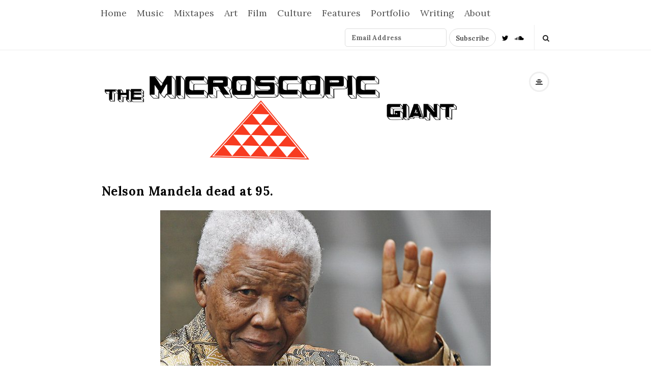

--- FILE ---
content_type: text/html; charset=UTF-8
request_url: http://themicrogiant.com/nelson-mandela-dead-at-95/
body_size: 15620
content:
<!DOCTYPE html>
<html lang="en-US" class="no-js">
	<head>
		<meta charset="UTF-8">
		<meta name="viewport" content="width=device-width, initial-scale=1, maximum-scale=1">
		<meta http-equiv="X-UA-Compatible" content="IE=edge">
		<link rel="profile" href="http://gmpg.org/xfn/11">
		<link rel="pingback" href="http://themicrogiant.com/xmlrpc.php">
				<!--[if lt IE 9]>
		<script src="http://themicrogiant.com/wp-content/themes/writing/js/html5.js"></script>
		<![endif]-->
		<script>(function(){document.documentElement.className='js'})();</script>

						<meta property="og:type" content="article" />
							<meta property="og:title" content="Nelson Mandela dead at 95." />
							<meta property="og:url" content="http://themicrogiant.com/nelson-mandela-dead-at-95/" />
							<meta property="og:image" content="http://themicrogiant.com/wp-content/uploads/2013/12/400847-nelson-mandela-300x168.jpg" />
							<meta property="og:description" content="" />
			<title>Nelson Mandela dead at 95. &#8211; The Microscopic Giant</title>
<meta name='robots' content='max-image-preview:large' />
<link rel='dns-prefetch' href='//fonts.googleapis.com' />
<link rel="alternate" type="application/rss+xml" title="The Microscopic Giant &raquo; Feed" href="http://themicrogiant.com/feed/" />
<link rel="alternate" type="application/rss+xml" title="The Microscopic Giant &raquo; Comments Feed" href="http://themicrogiant.com/comments/feed/" />
<link rel="alternate" type="application/rss+xml" title="The Microscopic Giant &raquo; Nelson Mandela dead at 95. Comments Feed" href="http://themicrogiant.com/nelson-mandela-dead-at-95/feed/" />
<link rel="alternate" title="oEmbed (JSON)" type="application/json+oembed" href="http://themicrogiant.com/wp-json/oembed/1.0/embed?url=http%3A%2F%2Fthemicrogiant.com%2Fnelson-mandela-dead-at-95%2F" />
<link rel="alternate" title="oEmbed (XML)" type="text/xml+oembed" href="http://themicrogiant.com/wp-json/oembed/1.0/embed?url=http%3A%2F%2Fthemicrogiant.com%2Fnelson-mandela-dead-at-95%2F&#038;format=xml" />
<style id='wp-img-auto-sizes-contain-inline-css' type='text/css'>
img:is([sizes=auto i],[sizes^="auto," i]){contain-intrinsic-size:3000px 1500px}
/*# sourceURL=wp-img-auto-sizes-contain-inline-css */
</style>

<style id='wp-emoji-styles-inline-css' type='text/css'>

	img.wp-smiley, img.emoji {
		display: inline !important;
		border: none !important;
		box-shadow: none !important;
		height: 1em !important;
		width: 1em !important;
		margin: 0 0.07em !important;
		vertical-align: -0.1em !important;
		background: none !important;
		padding: 0 !important;
	}
/*# sourceURL=wp-emoji-styles-inline-css */
</style>
<link rel='stylesheet' id='wp-block-library-css' href='http://themicrogiant.com/wp-includes/css/dist/block-library/style.min.css?ver=6.9' type='text/css' media='all' />
<style id='global-styles-inline-css' type='text/css'>
:root{--wp--preset--aspect-ratio--square: 1;--wp--preset--aspect-ratio--4-3: 4/3;--wp--preset--aspect-ratio--3-4: 3/4;--wp--preset--aspect-ratio--3-2: 3/2;--wp--preset--aspect-ratio--2-3: 2/3;--wp--preset--aspect-ratio--16-9: 16/9;--wp--preset--aspect-ratio--9-16: 9/16;--wp--preset--color--black: #000000;--wp--preset--color--cyan-bluish-gray: #abb8c3;--wp--preset--color--white: #ffffff;--wp--preset--color--pale-pink: #f78da7;--wp--preset--color--vivid-red: #cf2e2e;--wp--preset--color--luminous-vivid-orange: #ff6900;--wp--preset--color--luminous-vivid-amber: #fcb900;--wp--preset--color--light-green-cyan: #7bdcb5;--wp--preset--color--vivid-green-cyan: #00d084;--wp--preset--color--pale-cyan-blue: #8ed1fc;--wp--preset--color--vivid-cyan-blue: #0693e3;--wp--preset--color--vivid-purple: #9b51e0;--wp--preset--gradient--vivid-cyan-blue-to-vivid-purple: linear-gradient(135deg,rgb(6,147,227) 0%,rgb(155,81,224) 100%);--wp--preset--gradient--light-green-cyan-to-vivid-green-cyan: linear-gradient(135deg,rgb(122,220,180) 0%,rgb(0,208,130) 100%);--wp--preset--gradient--luminous-vivid-amber-to-luminous-vivid-orange: linear-gradient(135deg,rgb(252,185,0) 0%,rgb(255,105,0) 100%);--wp--preset--gradient--luminous-vivid-orange-to-vivid-red: linear-gradient(135deg,rgb(255,105,0) 0%,rgb(207,46,46) 100%);--wp--preset--gradient--very-light-gray-to-cyan-bluish-gray: linear-gradient(135deg,rgb(238,238,238) 0%,rgb(169,184,195) 100%);--wp--preset--gradient--cool-to-warm-spectrum: linear-gradient(135deg,rgb(74,234,220) 0%,rgb(151,120,209) 20%,rgb(207,42,186) 40%,rgb(238,44,130) 60%,rgb(251,105,98) 80%,rgb(254,248,76) 100%);--wp--preset--gradient--blush-light-purple: linear-gradient(135deg,rgb(255,206,236) 0%,rgb(152,150,240) 100%);--wp--preset--gradient--blush-bordeaux: linear-gradient(135deg,rgb(254,205,165) 0%,rgb(254,45,45) 50%,rgb(107,0,62) 100%);--wp--preset--gradient--luminous-dusk: linear-gradient(135deg,rgb(255,203,112) 0%,rgb(199,81,192) 50%,rgb(65,88,208) 100%);--wp--preset--gradient--pale-ocean: linear-gradient(135deg,rgb(255,245,203) 0%,rgb(182,227,212) 50%,rgb(51,167,181) 100%);--wp--preset--gradient--electric-grass: linear-gradient(135deg,rgb(202,248,128) 0%,rgb(113,206,126) 100%);--wp--preset--gradient--midnight: linear-gradient(135deg,rgb(2,3,129) 0%,rgb(40,116,252) 100%);--wp--preset--font-size--small: 13px;--wp--preset--font-size--medium: 20px;--wp--preset--font-size--large: 36px;--wp--preset--font-size--x-large: 42px;--wp--preset--spacing--20: 0.44rem;--wp--preset--spacing--30: 0.67rem;--wp--preset--spacing--40: 1rem;--wp--preset--spacing--50: 1.5rem;--wp--preset--spacing--60: 2.25rem;--wp--preset--spacing--70: 3.38rem;--wp--preset--spacing--80: 5.06rem;--wp--preset--shadow--natural: 6px 6px 9px rgba(0, 0, 0, 0.2);--wp--preset--shadow--deep: 12px 12px 50px rgba(0, 0, 0, 0.4);--wp--preset--shadow--sharp: 6px 6px 0px rgba(0, 0, 0, 0.2);--wp--preset--shadow--outlined: 6px 6px 0px -3px rgb(255, 255, 255), 6px 6px rgb(0, 0, 0);--wp--preset--shadow--crisp: 6px 6px 0px rgb(0, 0, 0);}:where(.is-layout-flex){gap: 0.5em;}:where(.is-layout-grid){gap: 0.5em;}body .is-layout-flex{display: flex;}.is-layout-flex{flex-wrap: wrap;align-items: center;}.is-layout-flex > :is(*, div){margin: 0;}body .is-layout-grid{display: grid;}.is-layout-grid > :is(*, div){margin: 0;}:where(.wp-block-columns.is-layout-flex){gap: 2em;}:where(.wp-block-columns.is-layout-grid){gap: 2em;}:where(.wp-block-post-template.is-layout-flex){gap: 1.25em;}:where(.wp-block-post-template.is-layout-grid){gap: 1.25em;}.has-black-color{color: var(--wp--preset--color--black) !important;}.has-cyan-bluish-gray-color{color: var(--wp--preset--color--cyan-bluish-gray) !important;}.has-white-color{color: var(--wp--preset--color--white) !important;}.has-pale-pink-color{color: var(--wp--preset--color--pale-pink) !important;}.has-vivid-red-color{color: var(--wp--preset--color--vivid-red) !important;}.has-luminous-vivid-orange-color{color: var(--wp--preset--color--luminous-vivid-orange) !important;}.has-luminous-vivid-amber-color{color: var(--wp--preset--color--luminous-vivid-amber) !important;}.has-light-green-cyan-color{color: var(--wp--preset--color--light-green-cyan) !important;}.has-vivid-green-cyan-color{color: var(--wp--preset--color--vivid-green-cyan) !important;}.has-pale-cyan-blue-color{color: var(--wp--preset--color--pale-cyan-blue) !important;}.has-vivid-cyan-blue-color{color: var(--wp--preset--color--vivid-cyan-blue) !important;}.has-vivid-purple-color{color: var(--wp--preset--color--vivid-purple) !important;}.has-black-background-color{background-color: var(--wp--preset--color--black) !important;}.has-cyan-bluish-gray-background-color{background-color: var(--wp--preset--color--cyan-bluish-gray) !important;}.has-white-background-color{background-color: var(--wp--preset--color--white) !important;}.has-pale-pink-background-color{background-color: var(--wp--preset--color--pale-pink) !important;}.has-vivid-red-background-color{background-color: var(--wp--preset--color--vivid-red) !important;}.has-luminous-vivid-orange-background-color{background-color: var(--wp--preset--color--luminous-vivid-orange) !important;}.has-luminous-vivid-amber-background-color{background-color: var(--wp--preset--color--luminous-vivid-amber) !important;}.has-light-green-cyan-background-color{background-color: var(--wp--preset--color--light-green-cyan) !important;}.has-vivid-green-cyan-background-color{background-color: var(--wp--preset--color--vivid-green-cyan) !important;}.has-pale-cyan-blue-background-color{background-color: var(--wp--preset--color--pale-cyan-blue) !important;}.has-vivid-cyan-blue-background-color{background-color: var(--wp--preset--color--vivid-cyan-blue) !important;}.has-vivid-purple-background-color{background-color: var(--wp--preset--color--vivid-purple) !important;}.has-black-border-color{border-color: var(--wp--preset--color--black) !important;}.has-cyan-bluish-gray-border-color{border-color: var(--wp--preset--color--cyan-bluish-gray) !important;}.has-white-border-color{border-color: var(--wp--preset--color--white) !important;}.has-pale-pink-border-color{border-color: var(--wp--preset--color--pale-pink) !important;}.has-vivid-red-border-color{border-color: var(--wp--preset--color--vivid-red) !important;}.has-luminous-vivid-orange-border-color{border-color: var(--wp--preset--color--luminous-vivid-orange) !important;}.has-luminous-vivid-amber-border-color{border-color: var(--wp--preset--color--luminous-vivid-amber) !important;}.has-light-green-cyan-border-color{border-color: var(--wp--preset--color--light-green-cyan) !important;}.has-vivid-green-cyan-border-color{border-color: var(--wp--preset--color--vivid-green-cyan) !important;}.has-pale-cyan-blue-border-color{border-color: var(--wp--preset--color--pale-cyan-blue) !important;}.has-vivid-cyan-blue-border-color{border-color: var(--wp--preset--color--vivid-cyan-blue) !important;}.has-vivid-purple-border-color{border-color: var(--wp--preset--color--vivid-purple) !important;}.has-vivid-cyan-blue-to-vivid-purple-gradient-background{background: var(--wp--preset--gradient--vivid-cyan-blue-to-vivid-purple) !important;}.has-light-green-cyan-to-vivid-green-cyan-gradient-background{background: var(--wp--preset--gradient--light-green-cyan-to-vivid-green-cyan) !important;}.has-luminous-vivid-amber-to-luminous-vivid-orange-gradient-background{background: var(--wp--preset--gradient--luminous-vivid-amber-to-luminous-vivid-orange) !important;}.has-luminous-vivid-orange-to-vivid-red-gradient-background{background: var(--wp--preset--gradient--luminous-vivid-orange-to-vivid-red) !important;}.has-very-light-gray-to-cyan-bluish-gray-gradient-background{background: var(--wp--preset--gradient--very-light-gray-to-cyan-bluish-gray) !important;}.has-cool-to-warm-spectrum-gradient-background{background: var(--wp--preset--gradient--cool-to-warm-spectrum) !important;}.has-blush-light-purple-gradient-background{background: var(--wp--preset--gradient--blush-light-purple) !important;}.has-blush-bordeaux-gradient-background{background: var(--wp--preset--gradient--blush-bordeaux) !important;}.has-luminous-dusk-gradient-background{background: var(--wp--preset--gradient--luminous-dusk) !important;}.has-pale-ocean-gradient-background{background: var(--wp--preset--gradient--pale-ocean) !important;}.has-electric-grass-gradient-background{background: var(--wp--preset--gradient--electric-grass) !important;}.has-midnight-gradient-background{background: var(--wp--preset--gradient--midnight) !important;}.has-small-font-size{font-size: var(--wp--preset--font-size--small) !important;}.has-medium-font-size{font-size: var(--wp--preset--font-size--medium) !important;}.has-large-font-size{font-size: var(--wp--preset--font-size--large) !important;}.has-x-large-font-size{font-size: var(--wp--preset--font-size--x-large) !important;}
/*# sourceURL=global-styles-inline-css */
</style>

<style id='classic-theme-styles-inline-css' type='text/css'>
/*! This file is auto-generated */
.wp-block-button__link{color:#fff;background-color:#32373c;border-radius:9999px;box-shadow:none;text-decoration:none;padding:calc(.667em + 2px) calc(1.333em + 2px);font-size:1.125em}.wp-block-file__button{background:#32373c;color:#fff;text-decoration:none}
/*# sourceURL=/wp-includes/css/classic-themes.min.css */
</style>
<link rel='stylesheet' id='bootstrap-css' href='http://themicrogiant.com/wp-content/themes/writing/framework/bootstrap/css/bootstrap.css?ver=1' type='text/css' media='all' />
<link rel='stylesheet' id='fontawesome-css' href='http://themicrogiant.com/wp-content/themes/writing/framework/font-awesome/css/font-awesome.min.css?ver=1' type='text/css' media='all' />
<link rel='stylesheet' id='asalah-plugins-css' href='http://themicrogiant.com/wp-content/themes/writing/pluginstyle.css?ver=1' type='text/css' media='all' />
<link rel='stylesheet' id='chld_thm_cfg_parent-css' href='http://themicrogiant.com/wp-content/themes/writing/style.css?ver=6.9' type='text/css' media='all' />
<link rel='stylesheet' id='asalah-lora-css' href='http://fonts.googleapis.com/css?family=Lora%3A400%2C700&#038;subset=latin%2Clatin-ext&#038;ver=6.9' type='text/css' media='all' />
<link rel='stylesheet' id='genericons-css' href='http://themicrogiant.com/wp-content/themes/writing/genericons/genericons.css?ver=3.2' type='text/css' media='all' />
<link rel='stylesheet' id='asalah-style-css' href='http://themicrogiant.com/wp-content/themes/writing-child/style.css?ver=3.33.1573624524' type='text/css' media='all' />
<script type="text/javascript" src="http://themicrogiant.com/wp-includes/js/jquery/jquery.min.js?ver=3.7.1" id="jquery-core-js"></script>
<script type="text/javascript" src="http://themicrogiant.com/wp-includes/js/jquery/jquery-migrate.min.js?ver=3.4.1" id="jquery-migrate-js"></script>
<script type="text/javascript" src="http://themicrogiant.com/wp-content/themes/writing/js/modernizr.js?ver=1" id="asalah-modernizr-js"></script>
<link rel="https://api.w.org/" href="http://themicrogiant.com/wp-json/" /><link rel="alternate" title="JSON" type="application/json" href="http://themicrogiant.com/wp-json/wp/v2/posts/4663" /><link rel="EditURI" type="application/rsd+xml" title="RSD" href="http://themicrogiant.com/xmlrpc.php?rsd" />
<meta name="generator" content="WordPress 6.9" />
<link rel="canonical" href="http://themicrogiant.com/nelson-mandela-dead-at-95/" />
<link rel='shortlink' href='http://themicrogiant.com/?p=4663' />
<style type="text/css" id="asalah_custom_style_code">@media screen and (min-width: 910px) {.container { width:910px; }}@media screen and (min-width: 1081px) {.wp-block-image.alignwide {margin-left: -85px;margin-right: -85px;}}@media screen and (max-width: 1080px) {.wp-block-image.alignwide,
									  .wp-block-embed.alignwide,
									  .wp-block-cover-image.alignwide,
									  .wp-block-cover.alignwide {margin-left: -45px;margin-right: -45px;}}@media screen and (max-width: 1010px) {.wp-block-image.alignwide,
									  .wp-block-embed.alignwide,
									  .wp-block-cover-image.alignwide,
									  .wp-block-cover.alignwide {margin-left: -25px;margin-right: -25px;}}@media screen and (max-width: 970px) {.wp-block-image.alignwide,
									  .wp-block-embed.alignwide,
									  .wp-block-cover-image.alignwide,
									  .wp-block-cover.alignwide {margin-left: 0px;margin-right: 0px;}}@media screen and (max-width: 910px) {.wp-block-image.alignwide,
									  .wp-block-embed.alignwide,
									  .wp-block-cover-image.alignwide,
									  .wp-block-cover.alignwide {margin-left: -45px;margin-right: -45px;}}@media screen and (max-width: 798px) {.wp-block-image.alignwide,
									  .wp-block-embed.alignwide,
									  .wp-block-cover-image.alignwide,
									  .wp-block-cover.alignwide {margin-left: 0px;margin-right: 0px;}}@media screen and (min-width: 992px) {.container {width: 910px;}.main_content.col-md-9.pull-right {padding-right: 15px;padding-left: 30px;}.side_content.col-md-3 {padding-left: 0;width: 295px;}.side_content.col-md-3.pull-left {padding-left: 15px;padding-right: 0;}}.site_logo a { font-size: 55px;}body {font-size:20px;}.title a:hover, .title a:focus , .post_navigation_item .post_info_wrapper .post_title a:hover, .post_navigation_item .post_info_wrapper .post_title a:focus {color:#8c8c8c;}.main_content.col-md-12 .blog_single .blog_post_text, .main_content.col-md-9 .blog_single .blog_post_text {font-size:18px;}.main_content.col-md-12 .blog_posts_list .blog_post_text, .blog_post_description, .blog_posts_wrapper.masonry_blog_style .blog_post_description, .main_content.col-md-12 .blog_posts_wrapper.list_blog_style.blog_posts_list .blog_post_text, .blog_posts_wrapper.list_blog_style .blog_post_description p, .blog_posts_wrapper.masonry_blog_style .blog_post_description, .blog_posts_wrapper.banner_grid_blog_style .blog_style_featured_other .blog_post_description, .blog_posts_wrapper.list_blog_style .blog_post_description p, .blog_posts_wrapper.banner_list_blog_style .blog_style_featured_other .blog_post_description p {font-size:16px;}.nav > li > a, .dropdown-menu > li > a {font-size:18px;}.main_content .blog_posts_wrapper.blog_posts_list .blog_post_title .title, .main_content.col-md-9 .blog_posts_wrapper.blog_posts_list .blog_post_title .title {font-size:24px;}.main_content .blog_single > .blog_post_container .blog_post_title .title {font-size:24px;}.skin_color, .skin_color_hover:hover, a, .user_info_button:hover, .header_social_icons a:hover, .blog_post_meta .blog_meta_item a:hover, .widget_container ul li a:hover, .asalah_post_gallery_nav_container ul.flex-direction-nav > li a:hover:before, .post_navigation_item:hover a.post_navigation_arrow, .comment_body p a:hover, .author_text .social_icons_list a:hover, .skin_color_hover:focus, a, .user_info_button:focus, .header_social_icons a:focus, .blog_post_meta .blog_meta_item a:focus, .widget_container ul li a:focus, .asalah_post_gallery_nav_container ul.flex-direction-nav > li a:focus:before, .post_navigation_item:focus a.post_navigation_arrow, .comment_body p a:focus, .author_text .social_icons_list a:focus, .author_text .social_icons_list a:active {color: #000000;}.skin_bg, .skin_bg_hover:hover, .blog_post_control_item a:hover, .widget_container.asalah-social-widget .widget_social_icon:hover, .tagcloud a:hover, .cookies_accept_button:hover, .skin_bg, .skin_bg_hover:focus, .blog_post_control_item a:focus, .widget_container.asalah-social-widget .widget_social_icon:focus, .tagcloud a:focus, .cookies_accept_button:focus {background-color: #000000;}.skin_border, .blog_post_control_item a, .navigation.pagination .nav-links .page-numbers:hover, .navigation.pagination .nav-links .page-numbers:focus, .navigation.pagination .nav-links .page-numbers.current, .navigation_links a:hover, .navigation_links a:focus, .cookies_accept_button {border-color: #000000;}.skin_border_left {border-left-color: #000000;}.skin_border_right {border-right-color: #000000;}.skin_border_top {border-top-color: #000000;}progress[value]::-webkit-progress-value {background-color:#000000;}progress[value]::-moz-progress-bar {background-color:#000000;}.skin_border_bottom,.comment_body p a:hover, .comment_body p a:focus {border-bottom-color: #000000;}.page-id-2 .blog_post_text p {
font-size: 18px !important;
color: #171810;
}
.entry-content a {
color: #2f2f2f;
text-decoration: underline;
}

</style><link rel="icon" href="http://themicrogiant.com/wp-content/uploads/2019/02/cropped-TMG-white-vector-CIRCLE-logo.4.I-D-32x32.png" sizes="32x32" />
<link rel="icon" href="http://themicrogiant.com/wp-content/uploads/2019/02/cropped-TMG-white-vector-CIRCLE-logo.4.I-D-192x192.png" sizes="192x192" />
<link rel="apple-touch-icon" href="http://themicrogiant.com/wp-content/uploads/2019/02/cropped-TMG-white-vector-CIRCLE-logo.4.I-D-180x180.png" />
<meta name="msapplication-TileImage" content="http://themicrogiant.com/wp-content/uploads/2019/02/cropped-TMG-white-vector-CIRCLE-logo.4.I-D-270x270.png" />
<!-- Global Site Tag (gtag.js) - Google Analytics -->
<script async src="https://www.googletagmanager.com/gtag/js?id=UA-42204499-1"></script>
<script>
  window.dataLayer = window.dataLayer || [];
  function gtag(){dataLayer.push(arguments)};
  gtag('js', new Date());

  gtag('config', 'UA-42204499-1');
</script>

	</head>
		<body class="wp-singular post-template-default single single-post postid-4663 single-format-standard wp-embed-responsive wp-theme-writing wp-child-theme-writing-child sticky_menu_enabled">

					<!-- Load facebook SDK -->
			<div id="fb-root"></div>
			<script>
			jQuery(document).ready(function() {
																window.fbAsyncInit = function() {
									FB.init({
										appId            : '145024745693997',
										xfbml            : true,
										version          : 'v2.11'
									});
								};
								
					(function(d, s, id){
			     var js, fjs = d.getElementsByTagName(s)[0];
			     if (d.getElementById(id)) {return;}
			     js = d.createElement(s); js.id = id; js.async = true;
			     js.src = "//connect.facebook.net/en_US/sdk.js#xfbml=1&version=v2.11";
			     fjs.parentNode.insertBefore(js, fjs);
			   }(document, 'script', 'facebook-jssdk'));
			 });
			</script>
		    <!-- End Load facebook SDK -->
		
			<!-- top menu area -->
			<div class="sticky_header">
						<div class="top_menu_wrapper">
			<div class="container">
				<div class="mobile_menu_button">
											<span class="mobile_menu_text">Menu</span>
											<div class="writing_mobile_icon"><span></span><span></span><span></span></div>
				</div><!-- end mobile_menu_button -->
							<div class="top_header_items_holder">
											<div class="main_menu pull-left">
							<div class="main_nav"><ul id="menu-content-categories" class="nav navbar-nav"><li id="menu-item-1191" class="menu-item menu-item-type-custom menu-item-object-custom menu-item-home menu-item-1191 default_menu"><a href="http://themicrogiant.com">Home</a></li>
<li id="menu-item-16547" class="menu-item menu-item-type-post_type menu-item-object-page menu-item-has-children menu-item-16547 dropdown default_menu"><a href="http://themicrogiant.com/music/" data-hover="dropdown" class="dropdown-toggle">Music</a>
<ul role="menu" class=" dropdown-menu">
	<li id="menu-item-18674" class="menu-item menu-item-type-post_type menu-item-object-page menu-item-18674 default_menu"><a href="http://themicrogiant.com/music-reviews/">Music Reviews</a></li>
</ul>
</li>
<li id="menu-item-18306" class="menu-item menu-item-type-post_type menu-item-object-page menu-item-18306 default_menu"><a href="http://themicrogiant.com/mixtapes/"><i class=" Mixtapes"></i>Mixtapes</a></li>
<li id="menu-item-16550" class="menu-item menu-item-type-post_type menu-item-object-page menu-item-16550 default_menu"><a href="http://themicrogiant.com/art/"><i class=" Art"></i>Art</a></li>
<li id="menu-item-16569" class="menu-item menu-item-type-post_type menu-item-object-page menu-item-16569 default_menu"><a href="http://themicrogiant.com/film/">Film</a></li>
<li id="menu-item-16589" class="menu-item menu-item-type-post_type menu-item-object-page menu-item-16589 default_menu"><a href="http://themicrogiant.com/culture/">Culture</a></li>
<li id="menu-item-17537" class="menu-item menu-item-type-post_type menu-item-object-page menu-item-17537 default_menu"><a href="http://themicrogiant.com/features/"><i class=" Features"></i>Features</a></li>
<li id="menu-item-14594" class="menu-item menu-item-type-post_type menu-item-object-page menu-item-14594 default_menu"><a href="http://themicrogiant.com/portfolio/">Portfolio</a></li>
<li id="menu-item-18664" class="menu-item menu-item-type-taxonomy menu-item-object-category menu-item-has-children menu-item-18664 dropdown default_menu"><a href="http://themicrogiant.com/category/writing-2/" data-hover="dropdown" class="dropdown-toggle">Writing</a>
<ul role="menu" class=" dropdown-menu">
	<li id="menu-item-18124" class="menu-item menu-item-type-post_type menu-item-object-page menu-item-18124 default_menu"><a href="http://themicrogiant.com/essays/"><i class=" Essays"></i>Essays</a></li>
	<li id="menu-item-18683" class="menu-item menu-item-type-post_type menu-item-object-page menu-item-18683 default_menu"><a href="http://themicrogiant.com/poems/">Poems</a></li>
	<li id="menu-item-18682" class="menu-item menu-item-type-post_type menu-item-object-page menu-item-18682 default_menu"><a href="http://themicrogiant.com/short-stories/">Short Stories</a></li>
	<li id="menu-item-18684" class="menu-item menu-item-type-post_type menu-item-object-page menu-item-18684 default_menu"><a href="http://themicrogiant.com/innocence-everyhere/">Innocence Everyhere</a></li>
	<li id="menu-item-18663" class="menu-item menu-item-type-post_type menu-item-object-page menu-item-18663 default_menu"><a href="http://themicrogiant.com/writing/sixwordstories/">#sixwordstories</a></li>
	<li id="menu-item-19643" class="menu-item menu-item-type-post_type menu-item-object-page menu-item-19643 default_menu"><a href="http://themicrogiant.com/humancloud-abandonment/"><i class=" humancloud abandonment"></i>humancloud abandonment</a></li>
</ul>
</li>
<li id="menu-item-14230" class="menu-item menu-item-type-post_type menu-item-object-page menu-item-14230 default_menu"><a href="http://themicrogiant.com/about-2/">About</a></li>
</ul></div>						</div>
											<div class="header_icons pull-right text_right">

							<!-- start header social icons --> <div class="social_icons_list header_social_icons pull-left"><li class="header_mailchimp_form"><script>(function() {
	window.mc4wp = window.mc4wp || {
		listeners: [],
		forms: {
			on: function(evt, cb) {
				window.mc4wp.listeners.push(
					{
						event   : evt,
						callback: cb
					}
				);
			}
		}
	}
})();
</script><!-- Mailchimp for WordPress v4.10.9 - https://wordpress.org/plugins/mailchimp-for-wp/ --><form id="mc4wp-form-2" class="mc4wp-form mc4wp-form-15447" method="post" data-id="15447" data-name="" ><div class="mc4wp-form-fields"><p>
    <input type="email" name="EMAIL" required="" value="Email Address">   <input type="submit" value="Subscribe">
</p>

</div><label style="display: none !important;">Leave this field empty if you're human: <input type="text" name="_mc4wp_honeypot" value="" tabindex="-1" autocomplete="off" /></label><input type="hidden" name="_mc4wp_timestamp" value="1769874622" /><input type="hidden" name="_mc4wp_form_id" value="15447" /><input type="hidden" name="_mc4wp_form_element_id" value="mc4wp-form-2" /><div class="mc4wp-response"></div></form><!-- / Mailchimp for WordPress Plugin --></li><a rel="nofollow" target="_blank" href="https://twitter.com/themicrogiant" title="Twitter" class="social_icon social_twitter social_icon_twitter"><i class="fa fa-twitter"></i></a><a rel="nofollow" target="_blank" href="https://soundcloud.com/tracy-jones-32" title="Soundcloud" class="social_icon social_soundcloud social_icon_soundcloud"><i class="fa fa-soundcloud"></i></a></div> <!-- end header social icons --> 		<div class="header_info_wrapper">
			
			<a id="user_info_icon" class="user_info_avatar user_info_button user_info_avatar_icon skin_color_hover" href="#">
				<i class="fa fa-align-center"></i>			</a>

					</div>
									<!-- start search box -->
								<div class="header_search pull-right">
									<form class="search clearfix animated searchHelperFade" method="get" id="searchform" action="http://themicrogiant.com/">
	<input class="col-md-12 search_text" id="appendedInputButton" placeholder="Hit enter to search" type="text" name="s">
	<input type="hidden" name="post_type" value="post" />
	<i class="fa fa-search"><input type="submit" class="search_submit" id="searchsubmit" value="" /></i>
</form>
								</div>
								<!-- end search box -->
													</div>
									</div> <!-- end .top_header_items_holder -->
			</div> <!-- end container -->
		</div>
					</div> <!-- end sticky_header -->
				<div id="page" class="hfeed site">

			<!-- start site main container -->
			<div class="site_main_container">
				<!-- header -->
					<header class="site_header">

						<!-- top menu area -->
													<div class="invisible_header"></div>
												<!-- header logo wrapper -->
						<div class="header_logo_wrapper  ">
							<div class="container">
										<div class="logo_wrapper">
						<a class="asalah_logo default_logo retina_logo" title="The Microscopic Giant" href="http://themicrogiant.com/" rel="home">
					<img  src="http://themicrogiant.com/wp-content/uploads/2019/02/TMG-vector-logo-banner.2.png"  class="site_logo img-responsive site_logo_image pull-left clearfix" alt="The Microscopic Giant" />
				</a>
									<!-- Site name for screen-reader-text -->
					<h2 class="screen-reader-text site_logo site-title pull-left clearfix">The Microscopic Giant</h2>
							</div> <!-- logo_wrapper -->
				<div class="header_info_wrapper">
			
			<a id="user_info_icon" class="user_info_avatar user_info_button user_info_avatar_icon skin_color_hover" href="#">
				<i class="fa fa-align-center"></i>			</a>

					</div>
								</div><!-- end container -->
						</div><!-- end .header_logo_wrapper -->

											</header><!-- header -->

				<!-- start stie content -->
				<section id="content" class="site_content">
					<div class="container">
						<div class="row"><main class="main_content col-md-12">
	<!-- Start blog single wrapper div -->
	<div class="blog_posts_wrapper blog_single blog_posts_single">
		<div id="post-4663" class="blog_post_container post-4663 post type-post status-publish format-standard has-post-thumbnail hentry category-uncategorized tag-mandela tag-nelson tag-obama tag-president" >

				<div class="blog_post clearfix">
					<div class="blog_post_title">
				<h1 class="entry-title title post_title">Nelson Mandela dead at 95.</h1>			</div><!-- end blog_post_title -->
					<!-- Start entry-content div -->
				<div class="entry-content blog_post_text blog_post_description">
				<p><img fetchpriority="high" decoding="async" class="aligncenter size-full wp-image-4664" alt="400847-nelson-mandela" src="http://themicrogiant.com/wp-content/uploads/2013/12/400847-nelson-mandela.jpg" width="650" height="366" srcset="http://themicrogiant.com/wp-content/uploads/2013/12/400847-nelson-mandela.jpg 650w, http://themicrogiant.com/wp-content/uploads/2013/12/400847-nelson-mandela-300x168.jpg 300w, http://themicrogiant.com/wp-content/uploads/2013/12/400847-nelson-mandela-250x140.jpg 250w" sizes="(max-width: 650px) 100vw, 650px" /></p>
<p>Charged with sabotage, Nelson Mandela spent 27 years in prison during South Africa&#8217;s apartheid. He went on to win the Nobel Peace Prize and to become South Africa&#8217;s first black President. He only served one term, but went on to become a symbol for defeating impossible odds and finding peace through struggle. Although he vigorously campaigned for HIV/AIDS prevention and education, he lost a son to the disease in 2005. Earlier this year he spent three months in the hospital for a chronic lung infection. Mandela lived his last days at home surrounded by family. The video below shows him giving a speech two months after being released from jail.</p>
<p><iframe src="//www.youtube.com/embed/jpw8AU3wMsM" height="360" width="640" allowfullscreen="" frameborder="0"></iframe></p>
<p>President Obama delivers a remembrance. He shares a story about getting involved with a apartheid protest, inspired by Mandela.</p>
<p><iframe loading="lazy" src="//www.youtube.com/embed/9uiKWHgN6Fs" height="360" width="640" allowfullscreen="" frameborder="0"></iframe></p>
<p>&nbsp;</p>
				</div><!-- end entry-content div -->
					
					<div class="blog_post_control clearfix">

					        <div class="blog_post_control_item blog_post_share">
	        	<span class="share_item share_sign"><i class="fa fa-share "></i></span>

						
	        	<span class="social_share_item_wrapper"><a rel="nofollow noreferrer" target="_blank" href="https://www.facebook.com/sharer/sharer.php?u=http://themicrogiant.com/nelson-mandela-dead-at-95/" class="share_item share_item_social share_facebook" onclick="if (/Android|webOS|iPhone|iPad|Mac|Macintosh|iPod|BlackBerry|IEMobile|Opera Mini/i.test(navigator.userAgent) && navigator.share) {
  navigator.share({
		title: document.title,
	  text: 'Nelson Mandela dead at 95.',
	  url: 'http://themicrogiant.com/nelson-mandela-dead-at-95/',
  })
} else {window.open('https://www.facebook.com/sharer/sharer.php?u=http://themicrogiant.com/nelson-mandela-dead-at-95/', 'facebook-share-dialog', 'width=626,height=436');
	                                return false;} "><i class="fa fa-facebook"></i></a></span>
																	
							        	<span class="social_share_item_wrapper"><a rel="nofollow noreferrer" href="https://twitter.com/share?url=http://themicrogiant.com/nelson-mandela-dead-at-95/" target="_blank" class="share_item share_item_social share_twitter"><i class="fa fa-twitter"></i></a></span>
						
						
						
						
												<span class="social_share_item_wrapper"><a rel="nofollow noreferrer" href="https://reddit.com/submit?url=http://themicrogiant.com/nelson-mandela-dead-at-95/" class="share_item share_item_social share_reddit" target="_blank"><i class="fa fa-reddit"></i></a></span>
						
												<span class="social_share_item_wrapper"><a rel="nofollow noreferrer" href="https://www.tumblr.com/share/link?url=http://themicrogiant.com/nelson-mandela-dead-at-95/" class="share_item share_item_social share_tumblr" target="_blank"><i class="fa fa-tumblr"></i></a></span>
						
						
						
						
						
						
						
						
	        </div><!-- blog_post_control_item blog_post_share -->
	        			</div><!-- end blog_post_control -->
		
		</div><!-- end blog_post -->
	</div><!-- end #post-## blog_post_container-->
	<section class='post_navigation'><div class='row'><h3 class="screen-reader-text">Post Navigation</h3>				<div class="post_navigation_item post_navigation_prev has_post_thumbnail  col-md-6">
					<a class="post_navigation_arrow" href="http://themicrogiant.com/lauryn-hills-visual-for-consumersim-video/" title="Lauryn Hill&#8217;s &#8220;Consumersim&#8221;-video" rel="prev">
					<i class="fa fa-angle-double-left"></i>
					</a>
					<div class="post_thumbnail_wrapper">
						<a href="http://themicrogiant.com/lauryn-hills-visual-for-consumersim-video/" title="Lauryn Hill&#8217;s &#8220;Consumersim&#8221;-video" rel="prev">
													<img width="60" height="34" src="http://themicrogiant.com/wp-content/uploads/2013/12/LHill.jpg" class="img-responsive wp-post-image" alt="" srcset=" " decoding="async" loading="lazy" />												</a>
					</div>
					<div class="post_info_wrapper">
						<a href="http://themicrogiant.com/lauryn-hills-visual-for-consumersim-video/" title="Lauryn Hill&#8217;s &#8220;Consumersim&#8221;-video" rel="prev">
						<span class="post_navigation_title title">Previous Post:</span>
						</a>
						<h4 class="title post_title"><a href="http://themicrogiant.com/lauryn-hills-visual-for-consumersim-video/">Lauryn Hill&#8217;s &#8220;Consumersim&#8221;-video</a></h4>
						<p></p>
					</div>
				</div>
								<div class="post_navigation_item post_navigation_next has_post_thumbnail pull-right col-md-6">
					<a class="post_navigation_arrow" href="http://themicrogiant.com/ai-weiwei-the-fake-case-documentary-trailer/" title="Ai Weiwei, &#8220;The Fake Case&#8221;-documentary trailer" rel="next">
					<i class="fa fa-angle-double-right"></i>
					</a>
					<div class="post_thumbnail_wrapper">
						<a href="http://themicrogiant.com/ai-weiwei-the-fake-case-documentary-trailer/" title="Ai Weiwei, &#8220;The Fake Case&#8221;-documentary trailer" rel="next">
													<img width="41" height="60" src="http://themicrogiant.com/wp-content/uploads/2013/12/79fb5cc732508171f10fe29e9e14e22f.jpg" class="img-responsive wp-post-image" alt="" srcset=" " decoding="async" loading="lazy" />												</a>
					</div>
					<div class="post_info_wrapper">
						<a href="http://themicrogiant.com/ai-weiwei-the-fake-case-documentary-trailer/" title="Ai Weiwei, &#8220;The Fake Case&#8221;-documentary trailer" rel="next">
						<span class="post_navigation_title title">Next Post:</span>
						</a>
						<h4 class="title post_title"><a href="http://themicrogiant.com/ai-weiwei-the-fake-case-documentary-trailer/">Ai Weiwei, &#8220;The Fake Case&#8221;-documentary trailer</a></h4>
						<p></p>
					</div>
				</div>
				</div></section><div class="post_related"><h3 class="related_title title">Related Posts:</h3><div class="row">					<div id="post-4273" class="blog_post_container col-md-4 post-4273 post type-post status-publish format-standard has-post-thumbnail hentry category-music category-uncategorized category-video tag-blue tag-lego-blocks tag-maxilla tag-music-2 tag-video" >

						<div class="blog_post clearfix">
							<a title="Lego Blocks from Maxilla Blue-video" href="http://themicrogiant.com/lego-blocks-from-maxilla-blue-video/">
								
	<div class="blog_post_banner blog_post_image">
		<img width="610" height="407" src="http://themicrogiant.com/wp-content/uploads/2013/10/459532_537281649648774_1766996025_o-610x407.jpg" class="attachment-masonry_blog size-masonry_blog wp-post-image" alt="" decoding="async" loading="lazy" srcset="http://themicrogiant.com/wp-content/uploads/2013/10/459532_537281649648774_1766996025_o-610x407.jpg 610w, http://themicrogiant.com/wp-content/uploads/2013/10/459532_537281649648774_1766996025_o-610x407-300x200.jpg 300w, http://themicrogiant.com/wp-content/uploads/2013/10/459532_537281649648774_1766996025_o-610x407-250x166.jpg 250w" sizes="(min-width: 768px) 33.33vw, (min-width: 500px) 50vw, 100vw" />	</div><!-- .post-thumbnail -->

								</a>

							<div class="blog_post_title">
								<h4 class="entry-title title post_title"><a title="Lego Blocks from Maxilla Blue-video" href="http://themicrogiant.com/lego-blocks-from-maxilla-blue-video/">Lego Blocks from Maxilla Blue-video</a></h4>							</div>
							<div class="asalah_hidden_schemas" style="display:none;">
								<span class="blog_meta_item blog_meta_date"><span class="screen-reader-text"></span><time class="entry-date published updated" datetime="2013-10-18T22:55:35+09:00">October 18, 2013</time></span><span class="blog_meta_item blog_meta_author"><span class="author vcard"><a class="meta_author_avatar_url" href="http://themicrogiant.com/author/admin/"><img alt='' src='https://secure.gravatar.com/avatar/6ed50cf9a93beb8b94537922492adbf623711b4917ee9e1524264d62942dce67?s=25&#038;d=blank&#038;r=pg' srcset='https://secure.gravatar.com/avatar/6ed50cf9a93beb8b94537922492adbf623711b4917ee9e1524264d62942dce67?s=50&#038;d=blank&#038;r=pg 2x' class='avatar avatar-25 photo' height='25' width='25' loading='lazy' decoding='async'/></a> <a class="url fn n" href="http://themicrogiant.com/author/admin/">Tracy Jones</a></span></span>							</div>

						</div>
					</div><!-- #post-## -->
									<div id="post-8152" class="blog_post_container col-md-4 post-8152 post type-post status-publish format-standard has-post-thumbnail hentry category-uncategorized tag-1399 tag-benny-flan tag-djs tag-four-one-funk tag-mista-b tag-park77 tag-san-francisco tag-sf" >

						<div class="blog_post clearfix">
							<a title="The Chicken Coop Talk w/ DJs Benny Flan &#038; Mista B" href="http://themicrogiant.com/chicken-coop-talk-benny-flan-mista-b/">
								
	<div class="blog_post_banner blog_post_image">
		<img width="960" height="960" src="http://themicrogiant.com/wp-content/uploads/2014/03/TheChickCoop_DJ_BennyFlan_MistaB_Flyer.jpg" class="attachment-masonry_blog size-masonry_blog wp-post-image" alt="" decoding="async" loading="lazy" srcset="http://themicrogiant.com/wp-content/uploads/2014/03/TheChickCoop_DJ_BennyFlan_MistaB_Flyer.jpg 960w, http://themicrogiant.com/wp-content/uploads/2014/03/TheChickCoop_DJ_BennyFlan_MistaB_Flyer-200x200.jpg 200w, http://themicrogiant.com/wp-content/uploads/2014/03/TheChickCoop_DJ_BennyFlan_MistaB_Flyer-300x300.jpg 300w, http://themicrogiant.com/wp-content/uploads/2014/03/TheChickCoop_DJ_BennyFlan_MistaB_Flyer-250x250.jpg 250w, http://themicrogiant.com/wp-content/uploads/2014/03/TheChickCoop_DJ_BennyFlan_MistaB_Flyer-100x100.jpg 100w, http://themicrogiant.com/wp-content/uploads/2014/03/TheChickCoop_DJ_BennyFlan_MistaB_Flyer-150x150.jpg 150w, http://themicrogiant.com/wp-content/uploads/2014/03/TheChickCoop_DJ_BennyFlan_MistaB_Flyer-50x50.jpg 50w" sizes="(min-width: 768px) 33.33vw, (min-width: 500px) 50vw, 100vw" />	</div><!-- .post-thumbnail -->

								</a>

							<div class="blog_post_title">
								<h4 class="entry-title title post_title"><a title="The Chicken Coop Talk w/ DJs Benny Flan &#038; Mista B" href="http://themicrogiant.com/chicken-coop-talk-benny-flan-mista-b/">The Chicken Coop Talk w/ DJs Benny Flan &#038; Mista B</a></h4>							</div>
							<div class="asalah_hidden_schemas" style="display:none;">
								<span class="blog_meta_item blog_meta_date"><span class="screen-reader-text"></span><time class="entry-date published updated" datetime="2014-03-27T17:05:27+09:00">March 27, 2014</time></span><span class="blog_meta_item blog_meta_author"><span class="author vcard"><a class="meta_author_avatar_url" href="http://themicrogiant.com/author/dj-zobe/"><img alt='' src='https://secure.gravatar.com/avatar/b0576ca7be5e8f45859292e07795bedb213db04d3a2f9b10d4e7deb789b2e7f8?s=25&#038;d=blank&#038;r=pg' srcset='https://secure.gravatar.com/avatar/b0576ca7be5e8f45859292e07795bedb213db04d3a2f9b10d4e7deb789b2e7f8?s=50&#038;d=blank&#038;r=pg 2x' class='avatar avatar-25 photo' height='25' width='25' loading='lazy' decoding='async'/></a> <a class="url fn n" href="http://themicrogiant.com/author/dj-zobe/">DJ Zobe</a></span></span>							</div>

						</div>
					</div><!-- #post-## -->
									<div id="post-8288" class="blog_post_container col-md-4 post-8288 post type-post status-publish format-standard has-post-thumbnail hentry category-uncategorized tag-academy tag-audio tag-bull tag-fireside-chat tag-grief-pedigree tag-iron-works tag-ka tag-music-2 tag-red" >

						<div class="blog_post clearfix">
							<a title="Required listening: Ka’s Red Bull Music Academy Radio “Fireside Chat” -audio" href="http://themicrogiant.com/required-listening-kas-red-bull-music-academy-radio-fireside-chat-audio/">
								
	<div class="blog_post_banner blog_post_image">
		<img width="640" height="400" src="http://themicrogiant.com/wp-content/uploads/2014/04/KaFatBeats-640.jpg" class="attachment-masonry_blog size-masonry_blog wp-post-image" alt="" decoding="async" loading="lazy" srcset="http://themicrogiant.com/wp-content/uploads/2014/04/KaFatBeats-640.jpg 640w, http://themicrogiant.com/wp-content/uploads/2014/04/KaFatBeats-640-300x187.jpg 300w, http://themicrogiant.com/wp-content/uploads/2014/04/KaFatBeats-640-250x156.jpg 250w" sizes="(min-width: 768px) 33.33vw, (min-width: 500px) 50vw, 100vw" />	</div><!-- .post-thumbnail -->

								</a>

							<div class="blog_post_title">
								<h4 class="entry-title title post_title"><a title="Required listening: Ka’s Red Bull Music Academy Radio “Fireside Chat” -audio" href="http://themicrogiant.com/required-listening-kas-red-bull-music-academy-radio-fireside-chat-audio/">Required listening: Ka’s Red Bull Music Academy Radio “Fireside Chat” -audio</a></h4>							</div>
							<div class="asalah_hidden_schemas" style="display:none;">
								<span class="blog_meta_item blog_meta_date"><span class="screen-reader-text"></span><time class="entry-date published updated" datetime="2014-04-01T11:43:19+09:00">April 1, 2014</time></span><span class="blog_meta_item blog_meta_author"><span class="author vcard"><a class="meta_author_avatar_url" href="http://themicrogiant.com/author/admin/"><img alt='' src='https://secure.gravatar.com/avatar/6ed50cf9a93beb8b94537922492adbf623711b4917ee9e1524264d62942dce67?s=25&#038;d=blank&#038;r=pg' srcset='https://secure.gravatar.com/avatar/6ed50cf9a93beb8b94537922492adbf623711b4917ee9e1524264d62942dce67?s=50&#038;d=blank&#038;r=pg 2x' class='avatar avatar-25 photo' height='25' width='25' loading='lazy' decoding='async'/></a> <a class="url fn n" href="http://themicrogiant.com/author/admin/">Tracy Jones</a></span></span>							</div>

						</div>
					</div><!-- #post-## -->
				</div></div><!-- add show_no_avatars class if avatars are disabled -->
<section id="comments" class="comments-area">

	
	
		<div id="respond" class="comment-respond">
		<h3 id="reply-title" class="comment-reply-title">Leave a reply: <small><a rel="nofollow" id="cancel-comment-reply-link" href="/nelson-mandela-dead-at-95/#respond" style="display:none;">Cancel Reply</a></small></h3><form action="http://themicrogiant.com/wp-comments-post.php" method="post" id="commentform" class="comment-form"><p class="comment-notes">Your email address will not be published.</p><div class="row"><div class="comment_textarea clearfix col-md-12"><textarea id="comment" name="comment" aria-required="true" class="col-md-12" rows="7"></textarea></div><div class="col-md-4"><input id="author" name="author" class="form-control col-md-12" type="text" placeholder="Name"></div>
<div class="col-md-4"><input id="email" name="email" class="form-control col-md-12" type="text" placeholder="Email"></div>
<div class="col-md-4"><input id="url" name="url" class="form-control col-md-12" type="text" placeholder="Website"></div></div>
<p class="form-submit"><input name="submit" type="submit" id="submit" class="submit" value="Post Comment" /> <input type='hidden' name='comment_post_ID' value='4663' id='comment_post_ID' />
<input type='hidden' name='comment_parent' id='comment_parent' value='0' />
</p>
<script type='text/javascript'>
/* <![CDATA[ */
r3f5x9JS=escape(document['referrer']);
hf1N='f65ae46d55428ed3e21bb65274ebfd64';
hf1V='9f69e3bd911adf8975d40dab4ab775f9';
document.write("<input type='hidden' name='r3f5x9JS' value='"+r3f5x9JS+"' /><input type='hidden' name='"+hf1N+"' value='"+hf1V+"' />");
/* ]]> */
</script>
<noscript><input type="hidden" name="JS04X7" value="NS1" /></noscript>
<noscript><p><strong>Currently you have JavaScript disabled. In order to post comments, please make sure JavaScript and Cookies are enabled, and reload the page.</strong> <a href="http://enable-javascript.com/" rel="nofollow external" >Click here for instructions on how to enable JavaScript in your browser.</a></p></noscript>
</form>	</div><!-- #respond -->
	
</section><!-- .comments-area -->
	</div><!-- .blog_posts_wrapper -->
</main><!-- .main_content -->

						</div> <!-- .row -->
					</div> <!-- .container -->
				</section> <!-- #content .site_content -->
								<footer class="site-footer">

					<!-- screen-reader-text for site footer section -->
					<h3 class="screen-reader-text">Site Footer</h3>

					<div class="footer_wrapper">
						<div class="container">

															<div class="first_footer widgets_footer row">
										<div id="third_footer_widget" class="widget_area col-md-4">
		<div id="about-widget-4" class="widget_container widget_content widget about-widget clearfix"><h4 class="widget_title title"><span class="page_header_title">About</span></h4><div class="asalah_about_me"><div class="author_image_wrapper medium rounded"><img class="img-responsive" src="http://themicrogiant.com/wp-content/uploads/2019/02/TMG-white-vector-CIRCLE-logo.4-205x205.png" alt="About" /></div><div class="author_text_wrapper"><p>The Micro Giant: Music, Art, Film, Culture, and ramblings from an uncomfortable place.</p></div></div></div><div id="social-widget-2" class="widget_container widget_content widget asalah-social-widget clearfix"><h4 class="widget_title title"><span class="page_header_title">Socials</span></h4><div class="social_icons_list widget_social_icons_list"><a rel="nofollow noreferrer" target="_blank" href="https://soundcloud.com/tracy-jones-32" title="Soundcloud" class="social_icon widget_social_icon social_soundcloud social_icon_soundcloud"><i class="fa fa-soundcloud"></i></a></div></div>	</div>
								</div><!-- end first_footer -->
							
													</div><!-- end footer .container -->
					</div><!-- end footer_wrapper -->
				</footer><!-- .site-footer -->
			</div><!-- .site_main_container -->

			<!-- start site side container -->
							<!-- Body overlay when slide sidebar is open -->
				<div class="sliding_close_helper_overlay"></div>
				<div class="site_side_container sticky_sidebar">
					<!-- screen-reader-text for sliding sidebar section -->
					<h3 class="screen-reader-text">Sliding Sidebar</h3>
					<!-- Start slide sidebar wrapper .info_sidebar -->

					
					<div class="info_sidebar">
						<div id="about-widget-2" class="widget_container widget_content widget about-widget clearfix"><h4 class="widget_title title"><span class="page_header_title">About</span></h4><div class="asalah_about_me"><div class="author_image_wrapper default rounded"><img class="img-responsive" src="http://themicrogiant.com/wp-content/uploads/2019/02/TMG-white-vector-CIRCLE-logo.4-300x300.png" alt="About" /></div><div class="author_text_wrapper"><p>The Micro Giant: Music, Art, Film, Culture, and ramblings from an uncomfortable place.
</p></div></div></div><div id="mc4wp_form_widget-6" class="widget_container widget_content widget widget_mc4wp_form_widget clearfix"><h4 class="widget_title title"><span class="page_header_title">Get that work.</span></h4><script>(function() {
	window.mc4wp = window.mc4wp || {
		listeners: [],
		forms: {
			on: function(evt, cb) {
				window.mc4wp.listeners.push(
					{
						event   : evt,
						callback: cb
					}
				);
			}
		}
	}
})();
</script><!-- Mailchimp for WordPress v4.10.9 - https://wordpress.org/plugins/mailchimp-for-wp/ --><form id="mc4wp-form-3" class="mc4wp-form mc4wp-form-15447" method="post" data-id="15447" data-name="" ><div class="mc4wp-form-fields"><p>
    <input type="email" name="EMAIL" required="" value="Email Address">   <input type="submit" value="Subscribe">
</p>

</div><label style="display: none !important;">Leave this field empty if you're human: <input type="text" name="_mc4wp_honeypot" value="" tabindex="-1" autocomplete="off" /></label><input type="hidden" name="_mc4wp_timestamp" value="1769874623" /><input type="hidden" name="_mc4wp_form_id" value="15447" /><input type="hidden" name="_mc4wp_form_element_id" value="mc4wp-form-3" /><div class="mc4wp-response"></div></form><!-- / Mailchimp for WordPress Plugin --></div><div id="search-5" class="widget_container widget_content widget widget_search clearfix"><h4 class="widget_title title"><span class="page_header_title">Search</span></h4><form role="search" class="search-form" method="get" action="http://themicrogiant.com/">
	<label>
		<span class="screen-reader-text">Search for:</span>
		<input type="search" class="search-field" placeholder="Search ..." value="" name="s" title="Search for:">
	</label>
	<i class="search_submit_icon fa fa-search"><input type="submit" class="search-submit" value=""></i>
</form></div><div id="social-widget-3" class="widget_container widget_content widget asalah-social-widget clearfix"><h4 class="widget_title title"><span class="page_header_title">Socials</span></h4><div class="social_icons_list widget_social_icons_list"><a rel="nofollow noreferrer" target="_blank" href="https://twitter.com/themicrogiant" title="Twitter" class="social_icon widget_social_icon social_twitter social_icon_twitter"><i class="fa fa-twitter"></i></a><a rel="nofollow noreferrer" target="_blank" href="https://soundcloud.com/tracy-jones-32" title="Soundcloud" class="social_icon widget_social_icon social_soundcloud social_icon_soundcloud"><i class="fa fa-soundcloud"></i></a></div></div>											</div><!-- end .info_sidebar -->

				</div> <!-- end site side container .site_side_container -->
					</div><!-- #page .site -->

		<!-- show cookies notice -->
		
		<script type="speculationrules">
{"prefetch":[{"source":"document","where":{"and":[{"href_matches":"/*"},{"not":{"href_matches":["/wp-*.php","/wp-admin/*","/wp-content/uploads/*","/wp-content/*","/wp-content/plugins/*","/wp-content/themes/writing-child/*","/wp-content/themes/writing/*","/*\\?(.+)"]}},{"not":{"selector_matches":"a[rel~=\"nofollow\"]"}},{"not":{"selector_matches":".no-prefetch, .no-prefetch a"}}]},"eagerness":"conservative"}]}
</script>

<script type='text/javascript'>
/* <![CDATA[ */
r3f5x9JS=escape(document['referrer']);
hf4N='f65ae46d55428ed3e21bb65274ebfd64';
hf4V='9f69e3bd911adf8975d40dab4ab775f9';
cm4S="form[action='http://themicrogiant.com/wp-comments-post.php']";
jQuery(document).ready(function($){var e="#commentform, .comment-respond form, .comment-form, "+cm4S+", #lostpasswordform, #registerform, #loginform, #login_form, #wpss_contact_form";$(e).submit(function(){$("<input>").attr("type","hidden").attr("name","r3f5x9JS").attr("value",r3f5x9JS).appendTo(e);return true;});var h="form[method='post']";$(h).submit(function(){$("<input>").attr("type","hidden").attr("name",hf4N).attr("value",hf4V).appendTo(h);return true;});});
/* ]]> */
</script> 
<script>(function() {function maybePrefixUrlField () {
  const value = this.value.trim()
  if (value !== '' && value.indexOf('http') !== 0) {
    this.value = 'http://' + value
  }
}

const urlFields = document.querySelectorAll('.mc4wp-form input[type="url"]')
for (let j = 0; j < urlFields.length; j++) {
  urlFields[j].addEventListener('blur', maybePrefixUrlField)
}
})();</script>    <script type="text/javascript">
        jQuery(document).ready( function() {
       var logo_height = jQuery('.sticky_logo').height();
       jQuery('.invisible_header_logo').height(logo_height);

       var header_height = jQuery('.sticky_header').height();
       jQuery('.invisible_header').height(header_height);
    });

    jQuery(window).on('load resize', function () {
      if (jQuery(window).width() < 768) {
        var mobile_menu_h = jQuery(window).height() - 50 - jQuery('#wpadminbar').height();
        jQuery('.top_header_items_holder').css('max-height', mobile_menu_h);
      }
			jQuery('.sticky_logo').css('top', jQuery('.sticky_header').height());
      if ((jQuery(window).width() < 600) && jQuery('#wpadminbar').length) {
        var scrolling = jQuery(window).scrollTop();
  			var main_navbar_offset = jQuery('.site_header').height();
        var top;
        if (scrolling < jQuery('#wpadminbar').height() - 10) {
          top = jQuery('#wpadminbar').height() - scrolling;
        } else {
          top = 0;
        }
        var sticky_header_offset = jQuery('.sticky_header').height() + top;
        jQuery('.sticky_header').css('top', top);
        jQuery('.sticky_logo').css('top', sticky_header_offset);
      }
    });

  	jQuery(window).scroll(function() {
  			var scrolling = jQuery(window).scrollTop();
  			var main_navbar_offset = jQuery('.site_header').height();
        var top;
				if (jQuery(window).width() > 768) {
	  			if (scrolling > main_navbar_offset) {
	  				jQuery('.sticky_header .header_info_wrapper').not('.mobile_menu_opened .header_info_wrapper').show('slow');
	  			} else if (scrolling < main_navbar_offset) {
	  				jQuery('.sticky_header .header_info_wrapper').not('.mobile_menu_opened .header_info_wrapper').hide('slow');
	  			}
				}

        if ((jQuery(window).width() < 600) && jQuery('#wpadminbar').length) {
          if (scrolling < jQuery('#wpadminbar').height() - 10) {
  					top = jQuery('#wpadminbar').height() - scrolling;
    			} else {
            top = 0;
    			}
        }

        var sticky_header_offset = jQuery('.sticky_header').height() + top;
        jQuery('.sticky_header').css('top', top);
        jQuery('.sticky_logo').css('top', sticky_header_offset);

  	 });



    </script>
  <script type="text/javascript" src="http://themicrogiant.com/wp-includes/js/comment-reply.min.js?ver=6.9" id="comment-reply-js" async="async" data-wp-strategy="async" fetchpriority="low"></script>
<script type="text/javascript" src="http://themicrogiant.com/wp-content/themes/writing/framework/bootstrap/js/bootstrap.min.js?ver=2" id="asalah-bootstrap-js"></script>
<script type="text/javascript" src="http://themicrogiant.com/wp-content/themes/writing/js/asalah.js?ver=3.33.1573624524" id="asalah-script-js"></script>
<script type="text/javascript" src="http://themicrogiant.com/wp-content/plugins/wp-spamshield/js/jscripts-ftr2-min.js" id="wpss-jscripts-ftr-js"></script>
<script type="text/javascript" defer src="http://themicrogiant.com/wp-content/plugins/mailchimp-for-wp/assets/js/forms.js?ver=4.10.9" id="mc4wp-forms-api-js"></script>
<script id="wp-emoji-settings" type="application/json">
{"baseUrl":"https://s.w.org/images/core/emoji/17.0.2/72x72/","ext":".png","svgUrl":"https://s.w.org/images/core/emoji/17.0.2/svg/","svgExt":".svg","source":{"concatemoji":"http://themicrogiant.com/wp-includes/js/wp-emoji-release.min.js?ver=6.9"}}
</script>
<script type="module">
/* <![CDATA[ */
/*! This file is auto-generated */
const a=JSON.parse(document.getElementById("wp-emoji-settings").textContent),o=(window._wpemojiSettings=a,"wpEmojiSettingsSupports"),s=["flag","emoji"];function i(e){try{var t={supportTests:e,timestamp:(new Date).valueOf()};sessionStorage.setItem(o,JSON.stringify(t))}catch(e){}}function c(e,t,n){e.clearRect(0,0,e.canvas.width,e.canvas.height),e.fillText(t,0,0);t=new Uint32Array(e.getImageData(0,0,e.canvas.width,e.canvas.height).data);e.clearRect(0,0,e.canvas.width,e.canvas.height),e.fillText(n,0,0);const a=new Uint32Array(e.getImageData(0,0,e.canvas.width,e.canvas.height).data);return t.every((e,t)=>e===a[t])}function p(e,t){e.clearRect(0,0,e.canvas.width,e.canvas.height),e.fillText(t,0,0);var n=e.getImageData(16,16,1,1);for(let e=0;e<n.data.length;e++)if(0!==n.data[e])return!1;return!0}function u(e,t,n,a){switch(t){case"flag":return n(e,"\ud83c\udff3\ufe0f\u200d\u26a7\ufe0f","\ud83c\udff3\ufe0f\u200b\u26a7\ufe0f")?!1:!n(e,"\ud83c\udde8\ud83c\uddf6","\ud83c\udde8\u200b\ud83c\uddf6")&&!n(e,"\ud83c\udff4\udb40\udc67\udb40\udc62\udb40\udc65\udb40\udc6e\udb40\udc67\udb40\udc7f","\ud83c\udff4\u200b\udb40\udc67\u200b\udb40\udc62\u200b\udb40\udc65\u200b\udb40\udc6e\u200b\udb40\udc67\u200b\udb40\udc7f");case"emoji":return!a(e,"\ud83e\u1fac8")}return!1}function f(e,t,n,a){let r;const o=(r="undefined"!=typeof WorkerGlobalScope&&self instanceof WorkerGlobalScope?new OffscreenCanvas(300,150):document.createElement("canvas")).getContext("2d",{willReadFrequently:!0}),s=(o.textBaseline="top",o.font="600 32px Arial",{});return e.forEach(e=>{s[e]=t(o,e,n,a)}),s}function r(e){var t=document.createElement("script");t.src=e,t.defer=!0,document.head.appendChild(t)}a.supports={everything:!0,everythingExceptFlag:!0},new Promise(t=>{let n=function(){try{var e=JSON.parse(sessionStorage.getItem(o));if("object"==typeof e&&"number"==typeof e.timestamp&&(new Date).valueOf()<e.timestamp+604800&&"object"==typeof e.supportTests)return e.supportTests}catch(e){}return null}();if(!n){if("undefined"!=typeof Worker&&"undefined"!=typeof OffscreenCanvas&&"undefined"!=typeof URL&&URL.createObjectURL&&"undefined"!=typeof Blob)try{var e="postMessage("+f.toString()+"("+[JSON.stringify(s),u.toString(),c.toString(),p.toString()].join(",")+"));",a=new Blob([e],{type:"text/javascript"});const r=new Worker(URL.createObjectURL(a),{name:"wpTestEmojiSupports"});return void(r.onmessage=e=>{i(n=e.data),r.terminate(),t(n)})}catch(e){}i(n=f(s,u,c,p))}t(n)}).then(e=>{for(const n in e)a.supports[n]=e[n],a.supports.everything=a.supports.everything&&a.supports[n],"flag"!==n&&(a.supports.everythingExceptFlag=a.supports.everythingExceptFlag&&a.supports[n]);var t;a.supports.everythingExceptFlag=a.supports.everythingExceptFlag&&!a.supports.flag,a.supports.everything||((t=a.source||{}).concatemoji?r(t.concatemoji):t.wpemoji&&t.twemoji&&(r(t.twemoji),r(t.wpemoji)))});
//# sourceURL=http://themicrogiant.com/wp-includes/js/wp-emoji-loader.min.js
/* ]]> */
</script>
A Farmer Jones Production	</body>
</html>

<!-- Page cached by LiteSpeed Cache 7.7 on 2026-02-01 00:50:23 -->